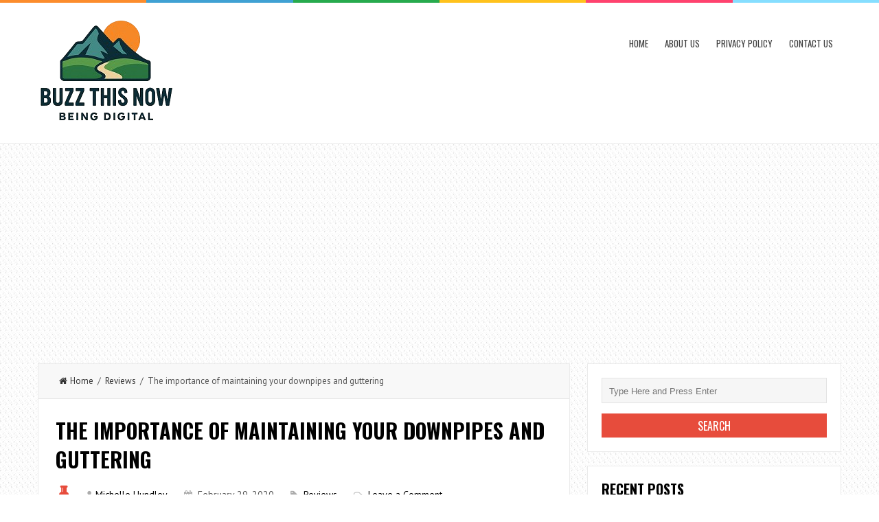

--- FILE ---
content_type: text/html; charset=UTF-8
request_url: https://buzzthisnow.com/reviews/the-importance-of-maintaining-your-downpipes-and-guttering/
body_size: 70449
content:
<!DOCTYPE html>
<html lang="en-US">
<head>
<meta charset="UTF-8">
<link rel="pingback" href="https://buzzthisnow.com/xmlrpc.php" />
<meta name="viewport" content="width=device-width" />
<title>The importance of maintaining your downpipes and guttering &#8211; Buzz This Now</title>
<meta name='robots' content='max-image-preview:large' />
<link rel='dns-prefetch' href='//fonts.googleapis.com' />
<link rel="alternate" type="application/rss+xml" title="Buzz This Now &raquo; Feed" href="https://buzzthisnow.com/feed/" />
<link rel="alternate" type="application/rss+xml" title="Buzz This Now &raquo; Comments Feed" href="https://buzzthisnow.com/comments/feed/" />
<link rel="alternate" type="application/rss+xml" title="Buzz This Now &raquo; The importance of maintaining your downpipes and guttering Comments Feed" href="https://buzzthisnow.com/reviews/the-importance-of-maintaining-your-downpipes-and-guttering/feed/" />
<link rel="alternate" title="oEmbed (JSON)" type="application/json+oembed" href="https://buzzthisnow.com/wp-json/oembed/1.0/embed?url=https%3A%2F%2Fbuzzthisnow.com%2Freviews%2Fthe-importance-of-maintaining-your-downpipes-and-guttering%2F" />
<link rel="alternate" title="oEmbed (XML)" type="text/xml+oembed" href="https://buzzthisnow.com/wp-json/oembed/1.0/embed?url=https%3A%2F%2Fbuzzthisnow.com%2Freviews%2Fthe-importance-of-maintaining-your-downpipes-and-guttering%2F&#038;format=xml" />
<style id='wp-img-auto-sizes-contain-inline-css' type='text/css'>
img:is([sizes=auto i],[sizes^="auto," i]){contain-intrinsic-size:3000px 1500px}
/*# sourceURL=wp-img-auto-sizes-contain-inline-css */
</style>
<style id='wp-emoji-styles-inline-css' type='text/css'>

	img.wp-smiley, img.emoji {
		display: inline !important;
		border: none !important;
		box-shadow: none !important;
		height: 1em !important;
		width: 1em !important;
		margin: 0 0.07em !important;
		vertical-align: -0.1em !important;
		background: none !important;
		padding: 0 !important;
	}
/*# sourceURL=wp-emoji-styles-inline-css */
</style>
<style id='wp-block-library-inline-css' type='text/css'>
:root{--wp-block-synced-color:#7a00df;--wp-block-synced-color--rgb:122,0,223;--wp-bound-block-color:var(--wp-block-synced-color);--wp-editor-canvas-background:#ddd;--wp-admin-theme-color:#007cba;--wp-admin-theme-color--rgb:0,124,186;--wp-admin-theme-color-darker-10:#006ba1;--wp-admin-theme-color-darker-10--rgb:0,107,160.5;--wp-admin-theme-color-darker-20:#005a87;--wp-admin-theme-color-darker-20--rgb:0,90,135;--wp-admin-border-width-focus:2px}@media (min-resolution:192dpi){:root{--wp-admin-border-width-focus:1.5px}}.wp-element-button{cursor:pointer}:root .has-very-light-gray-background-color{background-color:#eee}:root .has-very-dark-gray-background-color{background-color:#313131}:root .has-very-light-gray-color{color:#eee}:root .has-very-dark-gray-color{color:#313131}:root .has-vivid-green-cyan-to-vivid-cyan-blue-gradient-background{background:linear-gradient(135deg,#00d084,#0693e3)}:root .has-purple-crush-gradient-background{background:linear-gradient(135deg,#34e2e4,#4721fb 50%,#ab1dfe)}:root .has-hazy-dawn-gradient-background{background:linear-gradient(135deg,#faaca8,#dad0ec)}:root .has-subdued-olive-gradient-background{background:linear-gradient(135deg,#fafae1,#67a671)}:root .has-atomic-cream-gradient-background{background:linear-gradient(135deg,#fdd79a,#004a59)}:root .has-nightshade-gradient-background{background:linear-gradient(135deg,#330968,#31cdcf)}:root .has-midnight-gradient-background{background:linear-gradient(135deg,#020381,#2874fc)}:root{--wp--preset--font-size--normal:16px;--wp--preset--font-size--huge:42px}.has-regular-font-size{font-size:1em}.has-larger-font-size{font-size:2.625em}.has-normal-font-size{font-size:var(--wp--preset--font-size--normal)}.has-huge-font-size{font-size:var(--wp--preset--font-size--huge)}.has-text-align-center{text-align:center}.has-text-align-left{text-align:left}.has-text-align-right{text-align:right}.has-fit-text{white-space:nowrap!important}#end-resizable-editor-section{display:none}.aligncenter{clear:both}.items-justified-left{justify-content:flex-start}.items-justified-center{justify-content:center}.items-justified-right{justify-content:flex-end}.items-justified-space-between{justify-content:space-between}.screen-reader-text{border:0;clip-path:inset(50%);height:1px;margin:-1px;overflow:hidden;padding:0;position:absolute;width:1px;word-wrap:normal!important}.screen-reader-text:focus{background-color:#ddd;clip-path:none;color:#444;display:block;font-size:1em;height:auto;left:5px;line-height:normal;padding:15px 23px 14px;text-decoration:none;top:5px;width:auto;z-index:100000}html :where(.has-border-color){border-style:solid}html :where([style*=border-top-color]){border-top-style:solid}html :where([style*=border-right-color]){border-right-style:solid}html :where([style*=border-bottom-color]){border-bottom-style:solid}html :where([style*=border-left-color]){border-left-style:solid}html :where([style*=border-width]){border-style:solid}html :where([style*=border-top-width]){border-top-style:solid}html :where([style*=border-right-width]){border-right-style:solid}html :where([style*=border-bottom-width]){border-bottom-style:solid}html :where([style*=border-left-width]){border-left-style:solid}html :where(img[class*=wp-image-]){height:auto;max-width:100%}:where(figure){margin:0 0 1em}html :where(.is-position-sticky){--wp-admin--admin-bar--position-offset:var(--wp-admin--admin-bar--height,0px)}@media screen and (max-width:600px){html :where(.is-position-sticky){--wp-admin--admin-bar--position-offset:0px}}

/*# sourceURL=wp-block-library-inline-css */
</style><style id='global-styles-inline-css' type='text/css'>
:root{--wp--preset--aspect-ratio--square: 1;--wp--preset--aspect-ratio--4-3: 4/3;--wp--preset--aspect-ratio--3-4: 3/4;--wp--preset--aspect-ratio--3-2: 3/2;--wp--preset--aspect-ratio--2-3: 2/3;--wp--preset--aspect-ratio--16-9: 16/9;--wp--preset--aspect-ratio--9-16: 9/16;--wp--preset--color--black: #000000;--wp--preset--color--cyan-bluish-gray: #abb8c3;--wp--preset--color--white: #ffffff;--wp--preset--color--pale-pink: #f78da7;--wp--preset--color--vivid-red: #cf2e2e;--wp--preset--color--luminous-vivid-orange: #ff6900;--wp--preset--color--luminous-vivid-amber: #fcb900;--wp--preset--color--light-green-cyan: #7bdcb5;--wp--preset--color--vivid-green-cyan: #00d084;--wp--preset--color--pale-cyan-blue: #8ed1fc;--wp--preset--color--vivid-cyan-blue: #0693e3;--wp--preset--color--vivid-purple: #9b51e0;--wp--preset--gradient--vivid-cyan-blue-to-vivid-purple: linear-gradient(135deg,rgb(6,147,227) 0%,rgb(155,81,224) 100%);--wp--preset--gradient--light-green-cyan-to-vivid-green-cyan: linear-gradient(135deg,rgb(122,220,180) 0%,rgb(0,208,130) 100%);--wp--preset--gradient--luminous-vivid-amber-to-luminous-vivid-orange: linear-gradient(135deg,rgb(252,185,0) 0%,rgb(255,105,0) 100%);--wp--preset--gradient--luminous-vivid-orange-to-vivid-red: linear-gradient(135deg,rgb(255,105,0) 0%,rgb(207,46,46) 100%);--wp--preset--gradient--very-light-gray-to-cyan-bluish-gray: linear-gradient(135deg,rgb(238,238,238) 0%,rgb(169,184,195) 100%);--wp--preset--gradient--cool-to-warm-spectrum: linear-gradient(135deg,rgb(74,234,220) 0%,rgb(151,120,209) 20%,rgb(207,42,186) 40%,rgb(238,44,130) 60%,rgb(251,105,98) 80%,rgb(254,248,76) 100%);--wp--preset--gradient--blush-light-purple: linear-gradient(135deg,rgb(255,206,236) 0%,rgb(152,150,240) 100%);--wp--preset--gradient--blush-bordeaux: linear-gradient(135deg,rgb(254,205,165) 0%,rgb(254,45,45) 50%,rgb(107,0,62) 100%);--wp--preset--gradient--luminous-dusk: linear-gradient(135deg,rgb(255,203,112) 0%,rgb(199,81,192) 50%,rgb(65,88,208) 100%);--wp--preset--gradient--pale-ocean: linear-gradient(135deg,rgb(255,245,203) 0%,rgb(182,227,212) 50%,rgb(51,167,181) 100%);--wp--preset--gradient--electric-grass: linear-gradient(135deg,rgb(202,248,128) 0%,rgb(113,206,126) 100%);--wp--preset--gradient--midnight: linear-gradient(135deg,rgb(2,3,129) 0%,rgb(40,116,252) 100%);--wp--preset--font-size--small: 13px;--wp--preset--font-size--medium: 20px;--wp--preset--font-size--large: 36px;--wp--preset--font-size--x-large: 42px;--wp--preset--spacing--20: 0.44rem;--wp--preset--spacing--30: 0.67rem;--wp--preset--spacing--40: 1rem;--wp--preset--spacing--50: 1.5rem;--wp--preset--spacing--60: 2.25rem;--wp--preset--spacing--70: 3.38rem;--wp--preset--spacing--80: 5.06rem;--wp--preset--shadow--natural: 6px 6px 9px rgba(0, 0, 0, 0.2);--wp--preset--shadow--deep: 12px 12px 50px rgba(0, 0, 0, 0.4);--wp--preset--shadow--sharp: 6px 6px 0px rgba(0, 0, 0, 0.2);--wp--preset--shadow--outlined: 6px 6px 0px -3px rgb(255, 255, 255), 6px 6px rgb(0, 0, 0);--wp--preset--shadow--crisp: 6px 6px 0px rgb(0, 0, 0);}:where(.is-layout-flex){gap: 0.5em;}:where(.is-layout-grid){gap: 0.5em;}body .is-layout-flex{display: flex;}.is-layout-flex{flex-wrap: wrap;align-items: center;}.is-layout-flex > :is(*, div){margin: 0;}body .is-layout-grid{display: grid;}.is-layout-grid > :is(*, div){margin: 0;}:where(.wp-block-columns.is-layout-flex){gap: 2em;}:where(.wp-block-columns.is-layout-grid){gap: 2em;}:where(.wp-block-post-template.is-layout-flex){gap: 1.25em;}:where(.wp-block-post-template.is-layout-grid){gap: 1.25em;}.has-black-color{color: var(--wp--preset--color--black) !important;}.has-cyan-bluish-gray-color{color: var(--wp--preset--color--cyan-bluish-gray) !important;}.has-white-color{color: var(--wp--preset--color--white) !important;}.has-pale-pink-color{color: var(--wp--preset--color--pale-pink) !important;}.has-vivid-red-color{color: var(--wp--preset--color--vivid-red) !important;}.has-luminous-vivid-orange-color{color: var(--wp--preset--color--luminous-vivid-orange) !important;}.has-luminous-vivid-amber-color{color: var(--wp--preset--color--luminous-vivid-amber) !important;}.has-light-green-cyan-color{color: var(--wp--preset--color--light-green-cyan) !important;}.has-vivid-green-cyan-color{color: var(--wp--preset--color--vivid-green-cyan) !important;}.has-pale-cyan-blue-color{color: var(--wp--preset--color--pale-cyan-blue) !important;}.has-vivid-cyan-blue-color{color: var(--wp--preset--color--vivid-cyan-blue) !important;}.has-vivid-purple-color{color: var(--wp--preset--color--vivid-purple) !important;}.has-black-background-color{background-color: var(--wp--preset--color--black) !important;}.has-cyan-bluish-gray-background-color{background-color: var(--wp--preset--color--cyan-bluish-gray) !important;}.has-white-background-color{background-color: var(--wp--preset--color--white) !important;}.has-pale-pink-background-color{background-color: var(--wp--preset--color--pale-pink) !important;}.has-vivid-red-background-color{background-color: var(--wp--preset--color--vivid-red) !important;}.has-luminous-vivid-orange-background-color{background-color: var(--wp--preset--color--luminous-vivid-orange) !important;}.has-luminous-vivid-amber-background-color{background-color: var(--wp--preset--color--luminous-vivid-amber) !important;}.has-light-green-cyan-background-color{background-color: var(--wp--preset--color--light-green-cyan) !important;}.has-vivid-green-cyan-background-color{background-color: var(--wp--preset--color--vivid-green-cyan) !important;}.has-pale-cyan-blue-background-color{background-color: var(--wp--preset--color--pale-cyan-blue) !important;}.has-vivid-cyan-blue-background-color{background-color: var(--wp--preset--color--vivid-cyan-blue) !important;}.has-vivid-purple-background-color{background-color: var(--wp--preset--color--vivid-purple) !important;}.has-black-border-color{border-color: var(--wp--preset--color--black) !important;}.has-cyan-bluish-gray-border-color{border-color: var(--wp--preset--color--cyan-bluish-gray) !important;}.has-white-border-color{border-color: var(--wp--preset--color--white) !important;}.has-pale-pink-border-color{border-color: var(--wp--preset--color--pale-pink) !important;}.has-vivid-red-border-color{border-color: var(--wp--preset--color--vivid-red) !important;}.has-luminous-vivid-orange-border-color{border-color: var(--wp--preset--color--luminous-vivid-orange) !important;}.has-luminous-vivid-amber-border-color{border-color: var(--wp--preset--color--luminous-vivid-amber) !important;}.has-light-green-cyan-border-color{border-color: var(--wp--preset--color--light-green-cyan) !important;}.has-vivid-green-cyan-border-color{border-color: var(--wp--preset--color--vivid-green-cyan) !important;}.has-pale-cyan-blue-border-color{border-color: var(--wp--preset--color--pale-cyan-blue) !important;}.has-vivid-cyan-blue-border-color{border-color: var(--wp--preset--color--vivid-cyan-blue) !important;}.has-vivid-purple-border-color{border-color: var(--wp--preset--color--vivid-purple) !important;}.has-vivid-cyan-blue-to-vivid-purple-gradient-background{background: var(--wp--preset--gradient--vivid-cyan-blue-to-vivid-purple) !important;}.has-light-green-cyan-to-vivid-green-cyan-gradient-background{background: var(--wp--preset--gradient--light-green-cyan-to-vivid-green-cyan) !important;}.has-luminous-vivid-amber-to-luminous-vivid-orange-gradient-background{background: var(--wp--preset--gradient--luminous-vivid-amber-to-luminous-vivid-orange) !important;}.has-luminous-vivid-orange-to-vivid-red-gradient-background{background: var(--wp--preset--gradient--luminous-vivid-orange-to-vivid-red) !important;}.has-very-light-gray-to-cyan-bluish-gray-gradient-background{background: var(--wp--preset--gradient--very-light-gray-to-cyan-bluish-gray) !important;}.has-cool-to-warm-spectrum-gradient-background{background: var(--wp--preset--gradient--cool-to-warm-spectrum) !important;}.has-blush-light-purple-gradient-background{background: var(--wp--preset--gradient--blush-light-purple) !important;}.has-blush-bordeaux-gradient-background{background: var(--wp--preset--gradient--blush-bordeaux) !important;}.has-luminous-dusk-gradient-background{background: var(--wp--preset--gradient--luminous-dusk) !important;}.has-pale-ocean-gradient-background{background: var(--wp--preset--gradient--pale-ocean) !important;}.has-electric-grass-gradient-background{background: var(--wp--preset--gradient--electric-grass) !important;}.has-midnight-gradient-background{background: var(--wp--preset--gradient--midnight) !important;}.has-small-font-size{font-size: var(--wp--preset--font-size--small) !important;}.has-medium-font-size{font-size: var(--wp--preset--font-size--medium) !important;}.has-large-font-size{font-size: var(--wp--preset--font-size--large) !important;}.has-x-large-font-size{font-size: var(--wp--preset--font-size--x-large) !important;}
/*# sourceURL=global-styles-inline-css */
</style>

<style id='classic-theme-styles-inline-css' type='text/css'>
/*! This file is auto-generated */
.wp-block-button__link{color:#fff;background-color:#32373c;border-radius:9999px;box-shadow:none;text-decoration:none;padding:calc(.667em + 2px) calc(1.333em + 2px);font-size:1.125em}.wp-block-file__button{background:#32373c;color:#fff;text-decoration:none}
/*# sourceURL=/wp-includes/css/classic-themes.min.css */
</style>
<link rel='stylesheet' id='dashicons-css' href='https://buzzthisnow.com/wp-includes/css/dashicons.min.css?ver=6.9' type='text/css' media='all' />
<link rel='stylesheet' id='admin-bar-css' href='https://buzzthisnow.com/wp-includes/css/admin-bar.min.css?ver=6.9' type='text/css' media='all' />
<style id='admin-bar-inline-css' type='text/css'>

    /* Hide CanvasJS credits for P404 charts specifically */
    #p404RedirectChart .canvasjs-chart-credit {
        display: none !important;
    }
    
    #p404RedirectChart canvas {
        border-radius: 6px;
    }

    .p404-redirect-adminbar-weekly-title {
        font-weight: bold;
        font-size: 14px;
        color: #fff;
        margin-bottom: 6px;
    }

    #wpadminbar #wp-admin-bar-p404_free_top_button .ab-icon:before {
        content: "\f103";
        color: #dc3545;
        top: 3px;
    }
    
    #wp-admin-bar-p404_free_top_button .ab-item {
        min-width: 80px !important;
        padding: 0px !important;
    }
    
    /* Ensure proper positioning and z-index for P404 dropdown */
    .p404-redirect-adminbar-dropdown-wrap { 
        min-width: 0; 
        padding: 0;
        position: static !important;
    }
    
    #wpadminbar #wp-admin-bar-p404_free_top_button_dropdown {
        position: static !important;
    }
    
    #wpadminbar #wp-admin-bar-p404_free_top_button_dropdown .ab-item {
        padding: 0 !important;
        margin: 0 !important;
    }
    
    .p404-redirect-dropdown-container {
        min-width: 340px;
        padding: 18px 18px 12px 18px;
        background: #23282d !important;
        color: #fff;
        border-radius: 12px;
        box-shadow: 0 8px 32px rgba(0,0,0,0.25);
        margin-top: 10px;
        position: relative !important;
        z-index: 999999 !important;
        display: block !important;
        border: 1px solid #444;
    }
    
    /* Ensure P404 dropdown appears on hover */
    #wpadminbar #wp-admin-bar-p404_free_top_button .p404-redirect-dropdown-container { 
        display: none !important;
    }
    
    #wpadminbar #wp-admin-bar-p404_free_top_button:hover .p404-redirect-dropdown-container { 
        display: block !important;
    }
    
    #wpadminbar #wp-admin-bar-p404_free_top_button:hover #wp-admin-bar-p404_free_top_button_dropdown .p404-redirect-dropdown-container {
        display: block !important;
    }
    
    .p404-redirect-card {
        background: #2c3338;
        border-radius: 8px;
        padding: 18px 18px 12px 18px;
        box-shadow: 0 2px 8px rgba(0,0,0,0.07);
        display: flex;
        flex-direction: column;
        align-items: flex-start;
        border: 1px solid #444;
    }
    
    .p404-redirect-btn {
        display: inline-block;
        background: #dc3545;
        color: #fff !important;
        font-weight: bold;
        padding: 5px 22px;
        border-radius: 8px;
        text-decoration: none;
        font-size: 17px;
        transition: background 0.2s, box-shadow 0.2s;
        margin-top: 8px;
        box-shadow: 0 2px 8px rgba(220,53,69,0.15);
        text-align: center;
        line-height: 1.6;
    }
    
    .p404-redirect-btn:hover {
        background: #c82333;
        color: #fff !important;
        box-shadow: 0 4px 16px rgba(220,53,69,0.25);
    }
    
    /* Prevent conflicts with other admin bar dropdowns */
    #wpadminbar .ab-top-menu > li:hover > .ab-item,
    #wpadminbar .ab-top-menu > li.hover > .ab-item {
        z-index: auto;
    }
    
    #wpadminbar #wp-admin-bar-p404_free_top_button:hover > .ab-item {
        z-index: 999998 !important;
    }
    
/*# sourceURL=admin-bar-inline-css */
</style>
<link rel='stylesheet' id='contact-form-7-css' href='https://buzzthisnow.com/wp-content/plugins/contact-form-7/includes/css/styles.css?ver=6.1.4' type='text/css' media='all' />
<link rel='stylesheet' id='ez-toc-css' href='https://buzzthisnow.com/wp-content/plugins/easy-table-of-contents/assets/css/screen.min.css?ver=2.0.80' type='text/css' media='all' />
<style id='ez-toc-inline-css' type='text/css'>
div#ez-toc-container .ez-toc-title {font-size: 120%;}div#ez-toc-container .ez-toc-title {font-weight: 500;}div#ez-toc-container ul li , div#ez-toc-container ul li a {font-size: 95%;}div#ez-toc-container ul li , div#ez-toc-container ul li a {font-weight: 500;}div#ez-toc-container nav ul ul li {font-size: 90%;}.ez-toc-box-title {font-weight: bold; margin-bottom: 10px; text-align: center; text-transform: uppercase; letter-spacing: 1px; color: #666; padding-bottom: 5px;position:absolute;top:-4%;left:5%;background-color: inherit;transition: top 0.3s ease;}.ez-toc-box-title.toc-closed {top:-25%;}
.ez-toc-container-direction {direction: ltr;}.ez-toc-counter ul{counter-reset: item ;}.ez-toc-counter nav ul li a::before {content: counters(item, '.', decimal) '. ';display: inline-block;counter-increment: item;flex-grow: 0;flex-shrink: 0;margin-right: .2em; float: left; }.ez-toc-widget-direction {direction: ltr;}.ez-toc-widget-container ul{counter-reset: item ;}.ez-toc-widget-container nav ul li a::before {content: counters(item, '.', decimal) '. ';display: inline-block;counter-increment: item;flex-grow: 0;flex-shrink: 0;margin-right: .2em; float: left; }
/*# sourceURL=ez-toc-inline-css */
</style>
<link rel='stylesheet' id='liveblog-google-font-css' href='//fonts.googleapis.com/css?family=PT+Sans%3A400%2C500%2C600%2C700%2C800%7CLobster%3A400%2C500%2C600%2C700%2C800%7COswald%3A400%2C500%2C600%2C700%2C800&#038;ver=6.9' type='text/css' media='all' />
<link rel='stylesheet' id='liveblog-style-css' href='https://buzzthisnow.com/wp-content/themes/liveblog/style.css?ver=6.9' type='text/css' media='all' />
<link rel='stylesheet' id='liveblog-font-awesome-css' href='https://buzzthisnow.com/wp-content/themes/liveblog/assets/css/font-awesome.min.css?ver=6.9' type='text/css' media='all' />
<link rel='stylesheet' id='liveblog-responsive-css' href='https://buzzthisnow.com/wp-content/themes/liveblog/assets/css/responsive.css?ver=6.9' type='text/css' media='all' />
<script type="text/javascript" src="https://buzzthisnow.com/wp-includes/js/jquery/jquery.min.js?ver=3.7.1" id="jquery-core-js"></script>
<script type="text/javascript" src="https://buzzthisnow.com/wp-includes/js/jquery/jquery-migrate.min.js?ver=3.4.1" id="jquery-migrate-js"></script>
<link rel="https://api.w.org/" href="https://buzzthisnow.com/wp-json/" /><link rel="alternate" title="JSON" type="application/json" href="https://buzzthisnow.com/wp-json/wp/v2/posts/3843" /><link rel="EditURI" type="application/rsd+xml" title="RSD" href="https://buzzthisnow.com/xmlrpc.php?rsd" />
<meta name="generator" content="WordPress 6.9" />
<link rel="canonical" href="https://buzzthisnow.com/reviews/the-importance-of-maintaining-your-downpipes-and-guttering/" />
<link rel='shortlink' href='https://buzzthisnow.com/?p=3843' />
          <style>
          .has-post-thumbnail img.wp-post-image, 
          .attachment-twentyseventeen-featured-image.wp-post-image { display: none !important; }          
          </style><meta name="msvalidate.01" content="741E566297473BBCA80868492F08406B" />
<script async src="https://pagead2.googlesyndication.com/pagead/js/adsbygoogle.js?client=ca-pub-0124197621847357"
     crossorigin="anonymous"></script>	<style type="text/css">
	body { font-family: PT Sans}.header #logo {font-family: ;font-style: ;font-weight: ;}.nav-menu {font-family: Oswald;font-style: normal;font-weight: 400;font-size: 13;line-height: 20;text-transform: uppercase;}h1,h2,h3,h4,h5,h6, .widgettitle, .search-button, #commentform #submit { font-family: Oswald}.entry-title {font-family: Oswald;font-style: normal;font-weight: 700;text-transform: uppercase;}.single-title {font-family: Oswald;font-style: normal;font-weight: 700;}.post-content {font-family: PT Sans;font-style: normal;font-weight: 400;}.widget-title, #tabs li, .section-heading {font-family: Oswald;font-style: normal;font-weight: 700;text-transform: uppercase;}	</style>
<style type="text/css" id="custom-background-css">
body.custom-background { background-image: url("https://buzzthisnow.com/wp-content/themes/liveblog/assets/images/bg.png"); background-position: left top; background-size: auto; background-repeat: repeat; background-attachment: scroll; }
</style>
	<link rel="icon" href="https://buzzthisnow.com/wp-content/uploads/2025/09/cropped-FAVB-32x32.png" sizes="32x32" />
<link rel="icon" href="https://buzzthisnow.com/wp-content/uploads/2025/09/cropped-FAVB-192x192.png" sizes="192x192" />
<link rel="apple-touch-icon" href="https://buzzthisnow.com/wp-content/uploads/2025/09/cropped-FAVB-180x180.png" />
<meta name="msapplication-TileImage" content="https://buzzthisnow.com/wp-content/uploads/2025/09/cropped-FAVB-270x270.png" />
</head>
<body data-rsssl=1 id="blog" class="wp-singular post-template-default single single-post postid-3843 single-format-standard custom-background wp-theme-liveblog main" itemscope itemtype="http://schema.org/WebPage">
	<div class="st-container">
		<div class="main-container ">
			<div class="menu-pusher">
				<!-- START HEADER -->
                <header class="main-header clearfix">
    <div class="top-border">
        <span class="border-list"></span>
        <span class="border-list"></span>
        <span class="border-list"></span>
        <span class="border-list"></span>
        <span class="border-list"></span>
        <span class="border-list"></span>
    </div>
    <div class="header clearfix">
        <div class="container">
            <div class="logo-wrap">
                                                    <div id="logo">
                        <a href="https://buzzthisnow.com/">
                            <img src="https://buzzthisnow.com/wp-content/uploads/2025/09/BTNLOG.png" alt="Buzz This Now">
                        </a>
                    </div>
                                            </div>
            <div class="main-menu menu-one clearfix">
                <div class="center-width clearfix">
    <div class="menu-btn off-menu fa fa-align-justify" data-effect="st-effect-4"></div>
    <div class="main-nav">
        <nav class="nav-menu" >
            <div id="close-button"><i class="fa fa-times"></i></div>
            <ul id="menu-001" class="menu"><li id="menu-item-253" class="menu-item menu-item-type-custom menu-item-object-custom menu-item-home menu-item-253"><a href="https://buzzthisnow.com/">Home</a></li>
<li id="menu-item-254" class="menu-item menu-item-type-post_type menu-item-object-page menu-item-254"><a href="https://buzzthisnow.com/about-us/">About Us</a></li>
<li id="menu-item-256" class="menu-item menu-item-type-post_type menu-item-object-page menu-item-privacy-policy menu-item-256"><a rel="privacy-policy" href="https://buzzthisnow.com/privacy-policy/">Privacy Policy</a></li>
<li id="menu-item-255" class="menu-item menu-item-type-post_type menu-item-object-page menu-item-255"><a href="https://buzzthisnow.com/contact-us/">Contact Us</a></li>
</ul>        </nav>
    </div><!-- .main-nav -->
    </div>            </div><!--.main-menu-->
        </div><!-- .container -->
    </div><!-- .header -->
</header>				<!-- END HEADER -->
                <div class="main-wrapper clearfix">	<div id="page">
		<div class="detail-page">
			<div class="main-content">
				<div id="content" class="content-area single-content-area">
					<div class="content-single">
						<div class="content-detail">
						                                    <div class="breadcrumbs">
                                        <a href="https://buzzthisnow.com"> <i class="fa fa-home"></i>Home</a>&nbsp;&nbsp;/&nbsp;&nbsp;<a href="https://buzzthisnow.com/category/reviews/" rel="category tag">Reviews</a>&nbsp;&nbsp;/&nbsp;&nbsp;The importance of maintaining your downpipes and guttering                                    </div>                                <div class="single-content">
                                    <article id="post-3843" class="post-3843 post type-post status-publish format-standard has-post-thumbnail hentry category-reviews">
                                        <div class="post-box">
                                            <header>
                                                <h1 class="title entry-title single-title">The importance of maintaining your downpipes and guttering</h1>
                                            </header><!--.header-->
                                            <div class="post-meta">
	<span class="post-type post-type-standard"><i class="fa fa-thumb-tack"></i></span>            <span class="post-author"><i class="fa fa-user"></i><a href="https://buzzthisnow.com/author/russali/" title="Posts by Michelle Hundley" rel="author">Michelle Hundley</a></span>            <span class="post-date">
                <i class="fa fa-calendar"></i>
                <time datetime="2020-02-29T04:21:38+00:00" title="February 29, 2020">
                    February 29, 2020                </time>
            </span>		  <span class="post-cats"><i class="fa fa-tag"></i> <a href="https://buzzthisnow.com/category/reviews/" rel="category tag">Reviews</a></span>		  <span class="post-comments"><i class="fa fa-comments-o"></i> <a href="https://buzzthisnow.com/reviews/the-importance-of-maintaining-your-downpipes-and-guttering/#respond" class="comments-link" >Leave a Comment</a></span></div><!--.post-meta-->                                                       <div class="post-common-type">
                                                            <div class="featured-single">
                                                                <img width="501" height="334" src="https://buzzthisnow.com/wp-content/uploads/2020/02/The-importance-of-maintaining-your-downpipes-and-guttering2.jpg" class="attachment-liveblog-featured size-liveblog-featured wp-post-image" alt="" decoding="async" fetchpriority="high" srcset="https://buzzthisnow.com/wp-content/uploads/2020/02/The-importance-of-maintaining-your-downpipes-and-guttering2.jpg 960w, https://buzzthisnow.com/wp-content/uploads/2020/02/The-importance-of-maintaining-your-downpipes-and-guttering2-300x200.jpg 300w, https://buzzthisnow.com/wp-content/uploads/2020/02/The-importance-of-maintaining-your-downpipes-and-guttering2-768x512.jpg 768w" sizes="(max-width: 501px) 100vw, 501px" />                                                            </div>
                                                        </div>                                            <div class="post-inner">
                                                <div class="post-content entry-content single-post-content">

                                                    <p>Gutters and downpipes are part of the stormwater system on your property. The function of the stormwater system is to carry away rainfall runoff and prevent leaks from damaging the property.</p>
<p><img decoding="async" class="alignnone size-full wp-image-3844" src="https://buzzthisnow.com/wp-content/uploads/2020/02/The-importance-of-maintaining-your-downpipes-and-guttering.jpg" alt="" width="721" height="600" srcset="https://buzzthisnow.com/wp-content/uploads/2020/02/The-importance-of-maintaining-your-downpipes-and-guttering.jpg 721w, https://buzzthisnow.com/wp-content/uploads/2020/02/The-importance-of-maintaining-your-downpipes-and-guttering-300x250.jpg 300w" sizes="(max-width: 721px) 100vw, 721px" /></p>
<p><a href="https://commons.wikimedia.org/wiki/File:Tel%C4%8De_-_rain_gutter.jpg"><strong>Image Credit</strong></a></p>
<p><strong>Cleaning and clearing<br />
</strong><br />
As any homeowner knows, properties need regular attention and maintenance and it is vital for homeowners to properly maintain their property’s stormwater system. Gutters can often become blocked with dirt, debris and falling leaves, especially in autumn. It is always a good idea for homeowners to give gutters a thorough clean and check for any damage prior to the winter when we expect rainfall and the gutters may be full of leaves from autumn.</p>
<p>With some parts of the <a href="https://www.bbc.co.uk/news/uk-england-50572041">UK experiencing</a> the wettest autumn on record in 2019, any gutters blocked with leaves are susceptible to problems. If gutters are full of leaves, the storm system cannot work as efficiently as it should, as it can be simply overwhelmed by rainfall. If rainfall cannot be carried away, there is a risk of the water damaging the property&#8217;s walls and ceilings.</p>
<p><img decoding="async" class="alignnone size-full wp-image-3845" src="https://buzzthisnow.com/wp-content/uploads/2020/02/The-importance-of-maintaining-your-downpipes-and-guttering2.jpg" alt="" width="960" height="640" srcset="https://buzzthisnow.com/wp-content/uploads/2020/02/The-importance-of-maintaining-your-downpipes-and-guttering2.jpg 960w, https://buzzthisnow.com/wp-content/uploads/2020/02/The-importance-of-maintaining-your-downpipes-and-guttering2-300x200.jpg 300w, https://buzzthisnow.com/wp-content/uploads/2020/02/The-importance-of-maintaining-your-downpipes-and-guttering2-768x512.jpg 768w" sizes="(max-width: 960px) 100vw, 960px" /></p>
<p><a href="https://pixabay.com/photos/repair-craft-gutter-roof-737814/"><strong>Image Credit</strong></a><br />
<strong><br />
Check for damage and protect<br />
</strong><br />
In addition to cleaning to ensure your gutters are clear of leaves and debris, it is essential to take time to examine your gutters and downpipes thoroughly to check for damage. Any loose parts, cracks or other damage means your property might be at risk of water escaping and causing damage.</p>
<p>Homeowners may wish to think about using pipe protectors to shield and preserve outdoor pipes; for example, household <a href="https://www.meterbox.co.uk/pipe-protectors">pipe protectors from Meterbox</a> are designed to add protection to downpipes. Damaged drainpipes can be a huge problem for many homeowners, whether the damage is from general damage, weathering or even vandalism. Household pipe protectors can be used to reduce these kinds of issues.</p>
<p>There is no doubt that the best course of action with guttering and downpipes is to clean them and correctly maintain them. This may not be the most pleasant job; however, by making this part of your household maintenance routine, you can keep on top of any issues and help to prevent any larger problems from occurring. It is certainly cheaper and easier to keep gutters clear and clean than it is to repair any major damage to gutters and downpipes or to the property itself.</p>
<p>&nbsp;</p>
                                                    
                                                    
                                                                                                    </div><!--.single-post-content-->
                                            </div><!--.post-inner-->
                                        </div><!--.post-box-->
                                    </article>
                                </div><!--.single-content-->
						  </div>
                            	<nav class="navigation post-navigation single-box clearfix" role="navigation">
		<div class="nav-links">
			<div class="alignleft post-nav-links prev-link-wrapper"><div class="prev-link"><a href="https://buzzthisnow.com/reviews/top-superfoods-for-a-healthy-and-long-life/" rel="prev">Previous Article</a></div></div><div class="alignright post-nav-links next-link-wrapper"><div class="next-link"><a href="https://buzzthisnow.com/technology/what-is-the-best-video-maker-app-you-must-use-in-2020/" rel="next">Next Article</a></div></div>		</div><!-- .nav-links -->
	</nav><!-- .navigation -->
	<div class="author-box">
	<h3 class="section-heading uppercase">About Author</h3>
	<div class="author-box-avtar">
		<img alt='' src='https://secure.gravatar.com/avatar/760c1b05857220d39a3b5a8abfc4540470090349797ba3a33f03547e9e6f1fa5?s=100&#038;d=mm&#038;r=g' srcset='https://secure.gravatar.com/avatar/760c1b05857220d39a3b5a8abfc4540470090349797ba3a33f03547e9e6f1fa5?s=200&#038;d=mm&#038;r=g 2x' class='avatar avatar-100 photo' height='100' width='100' loading='lazy' decoding='async'/>	</div>
	<div class="author-info-container">
		<div class="author-info">
			<div class="author-head">
				<h5>Michelle Hundley</h5>
			</div>
			<p>Roger is a writer, online marketer and part-time graphics designer with a background in Finance. His real passion, however, lies in helping his clients.</p>
		</div>
	</div>
</div><div class="relatedposts"><h3 class="section-heading uppercase"><span>Related Posts</span></h3><ul class="slides">                    <li>
                        <a href="https://buzzthisnow.com/reviews/kitchendao-pasta-drying-rack/" title="KitchenDAO Pasta Drying Rack Review: Is It Worth the Hype?" rel="nofollow">
                            <div class="relatedthumb">
                                 
                                    <img width="240" height="185" src="https://buzzthisnow.com/wp-content/uploads/2026/01/KitchenDAO-Pasta-Drying-02-240x185.jpg" class="attachment-liveblog-related size-liveblog-related wp-post-image" alt="Homemade pasta drying on KitchenDAO pasta drying rack." decoding="async" loading="lazy" />                                                            </div>
                            <div class="related-content">
                                <header>
                                    <h2 class="title title18">
                                        KitchenDAO Pasta Drying Rack Review: Is It Worth the Hype?                                    </h2>
                                </header><!--.header-->		
                                <div class="r-meta">
                                                                            <time datetime="2026-01-07T11:06:22+00:00"><i class="fa fa-clock-o"></i> January 7, 2026</time>
                                                                    </div>
                            </div><!--.related-content-->
                        </a>
                    </li>
                                        <li>
                        <a href="https://buzzthisnow.com/reviews/mztogr-pasta-maker-machine/" title="MZTOGR Pasta Maker Machine: Make Perfect Homemade Pasta" rel="nofollow">
                            <div class="relatedthumb">
                                 
                                    <img width="240" height="185" src="https://buzzthisnow.com/wp-content/uploads/2026/01/MZTOGR-Pasta-Maker-04-240x185.jpg" class="attachment-liveblog-related size-liveblog-related wp-post-image" alt="MZTOGR pasta maker machine on a kitchen counter, ready for homemade pasta." decoding="async" loading="lazy" />                                                            </div>
                            <div class="related-content">
                                <header>
                                    <h2 class="title title18">
                                        MZTOGR Pasta Maker Machine: Make Perfect Homemade Pasta                                    </h2>
                                </header><!--.header-->		
                                <div class="r-meta">
                                                                            <time datetime="2026-01-05T11:20:54+00:00"><i class="fa fa-clock-o"></i> January 5, 2026</time>
                                                                    </div>
                            </div><!--.related-content-->
                        </a>
                    </li>
                                        <li>
                        <a href="https://buzzthisnow.com/reviews/safely-release-lake-trout-barotrauma/" title="How to Safely Release a Lake Trout with Barotrauma" rel="nofollow">
                            <div class="relatedthumb">
                                 
                                    <img width="240" height="185" src="https://buzzthisnow.com/wp-content/uploads/2025/11/How-to-Safely-Release-a-Lake-Trout-with-Barotrauma-Guide-240x185.jpg" class="attachment-liveblog-related size-liveblog-related wp-post-image" alt="Angler using descending device to release lake trout back to deep water" decoding="async" loading="lazy" />                                                            </div>
                            <div class="related-content">
                                <header>
                                    <h2 class="title title18">
                                        How to Safely Release a Lake Trout with Barotrauma                                    </h2>
                                </header><!--.header-->		
                                <div class="r-meta">
                                                                            <time datetime="2025-11-06T10:14:49+00:00"><i class="fa fa-clock-o"></i> November 6, 2025</time>
                                                                    </div>
                            </div><!--.related-content-->
                        </a>
                    </li>
                    </ul></div>	
			<!-- If comments are open, but there are no comments. -->

					<div id="respond" class="comment-respond">
		<h3 id="reply-title" class="comment-reply-title"><h4 class="section-heading uppercase"><span>Leave a Reply</span></h4> <small><a rel="nofollow" id="cancel-comment-reply-link" href="/reviews/the-importance-of-maintaining-your-downpipes-and-guttering/#respond" style="display:none;">Cancel reply</a></small></h3><form action="https://buzzthisnow.com/wp-comments-post.php" method="post" id="commentform" class="comment-form"><p class="comment-form-comment"><label for="comment">Comments <span class="required">*</span></label><textarea id="comment" name="comment" cols="45" rows="8" aria-required="true"></textarea></p><p class="comment-form-author"><label for="author">Name <span class="required">*</span></label> <input id="author" name="author" type="text" value="" size="19" /></p>
<p class="comment-form-email"><label for="email">Email <span class="required">*</span></label> <input id="email" name="email" type="text" value="" size="19" /></p>
<p class="comment-form-url"><label for="url">Website</label><input id="url" name="url" type="text" value="" size="19" /></p>
<p class="comment-form-cookies-consent"><input id="wp-comment-cookies-consent" name="wp-comment-cookies-consent" type="checkbox" value="yes" /> <label for="wp-comment-cookies-consent">Save my name, email, and website in this browser for the next time I comment.</label></p>
<p class="form-submit"><input name="submit" type="submit" id="submit" class="submit" value="Submit " /> <input type='hidden' name='comment_post_ID' value='3843' id='comment_post_ID' />
<input type='hidden' name='comment_parent' id='comment_parent' value='0' />
</p><p style="display: none;"><input type="hidden" id="akismet_comment_nonce" name="akismet_comment_nonce" value="462cf06ef5" /></p><p style="display: none !important;" class="akismet-fields-container" data-prefix="ak_"><label>&#916;<textarea name="ak_hp_textarea" cols="45" rows="8" maxlength="100"></textarea></label><input type="hidden" id="ak_js_1" name="ak_js" value="106"/><script>document.getElementById( "ak_js_1" ).setAttribute( "value", ( new Date() ).getTime() );</script></p></form>	</div><!-- #respond -->
						</div>
				</div>
				<aside class="sidebar">
	<div id="sidebar">
		<div class="widget sidebar-widget widget_search"><form method="get" class="searchform search-form" action="https://buzzthisnow.com/">
	<fieldset> 
		<input type="text" name="s" class="s" value="" placeholder="Type Here and Press Enter"> 
		
	</fieldset>
    <input type="submit" class="search-button" placeholder="Search" type="submit" value="Search">
</form></div><div class="widget sidebar-widget widget_liveblog_pp_widget"><h3 class="widget-title"><span>Recent Posts</span></h3>		<!-- START WIDGET -->
		<div class="recent-posts-widget recent_posts">
		<ul class="recent-posts">
							<li>
											                                                            <div class="thumbnail">
                                    <a class="widgetthumb" href='https://buzzthisnow.com/tour/combine-adventure-travel-with-heartbeat-tours/'>
                                        <img width="90" height="90" src="https://buzzthisnow.com/wp-content/uploads/2026/01/How-to-Combine-Adventure-Travel-with-Heartbeat-Tours-Guide-90x90.jpg" class="attachment-liveblog-widgetthumb size-liveblog-widgetthumb wp-post-image" alt="Travelers trekking through mountain village sharing meal with local family during cultural homestay experience" decoding="async" loading="lazy" srcset="https://buzzthisnow.com/wp-content/uploads/2026/01/How-to-Combine-Adventure-Travel-with-Heartbeat-Tours-Guide-90x90.jpg 90w, https://buzzthisnow.com/wp-content/uploads/2026/01/How-to-Combine-Adventure-Travel-with-Heartbeat-Tours-Guide-150x150.jpg 150w" sizes="auto, (max-width: 90px) 100vw, 90px" />                                    </a>
                                </div>
                            											                    
					<div class="info">
						<span class="widgettitle"><a href="https://buzzthisnow.com/tour/combine-adventure-travel-with-heartbeat-tours/" title="How to Combine Adventure Travel with Heartbeat Tours">How to Combine Adventure Travel with Heartbeat Tours</a></span>
						<span class="meta">
																						<time datetime="2026-01-24T09:47:30+00:00"><i class="fa fa-clock-o"></i> January 24, 2026</time>
																											</span>
					</div>
				</li>
							<li>
											                                                            <div class="thumbnail">
                                    <a class="widgetthumb" href='https://buzzthisnow.com/home-improvement/how-slow-juicers-extract-more-nutrients-than-regular-juicers/'>
                                        <img width="90" height="90" src="https://buzzthisnow.com/wp-content/uploads/2026/01/Slow-masticating-juicer-gently-pressing-fresh-apples-and-carrots-into-vibrant-orange-juice-90x90.jpg" class="attachment-liveblog-widgetthumb size-liveblog-widgetthumb wp-post-image" alt="Slow masticating juicer gently pressing fresh apples and carrots into vibrant orange juice" decoding="async" loading="lazy" srcset="https://buzzthisnow.com/wp-content/uploads/2026/01/Slow-masticating-juicer-gently-pressing-fresh-apples-and-carrots-into-vibrant-orange-juice-90x90.jpg 90w, https://buzzthisnow.com/wp-content/uploads/2026/01/Slow-masticating-juicer-gently-pressing-fresh-apples-and-carrots-into-vibrant-orange-juice-150x150.jpg 150w" sizes="auto, (max-width: 90px) 100vw, 90px" />                                    </a>
                                </div>
                            											                    
					<div class="info">
						<span class="widgettitle"><a href="https://buzzthisnow.com/home-improvement/how-slow-juicers-extract-more-nutrients-than-regular-juicers/" title="How Slow Juicers Extract More Nutrients Than Regular Juicers">How Slow Juicers Extract More Nutrients Than Regular Juicers</a></span>
						<span class="meta">
																						<time datetime="2026-01-24T09:07:44+00:00"><i class="fa fa-clock-o"></i> January 24, 2026</time>
																											</span>
					</div>
				</li>
							<li>
											                                                            <div class="thumbnail">
                                    <a class="widgetthumb" href='https://buzzthisnow.com/home-improvement/how-an-island-range-hood-improves-kitchen-air-quality/'>
                                        <img width="90" height="90" src="https://buzzthisnow.com/wp-content/uploads/2026/01/Sleek-stainless-steel-island-range-hood-ventilating-smoke-over-a-modern-kitchen-stove-90x90.jpg" class="attachment-liveblog-widgetthumb size-liveblog-widgetthumb wp-post-image" alt="Sleek stainless steel island range hood ventilating smoke over a modern kitchen stove" decoding="async" loading="lazy" srcset="https://buzzthisnow.com/wp-content/uploads/2026/01/Sleek-stainless-steel-island-range-hood-ventilating-smoke-over-a-modern-kitchen-stove-90x90.jpg 90w, https://buzzthisnow.com/wp-content/uploads/2026/01/Sleek-stainless-steel-island-range-hood-ventilating-smoke-over-a-modern-kitchen-stove-150x150.jpg 150w" sizes="auto, (max-width: 90px) 100vw, 90px" />                                    </a>
                                </div>
                            											                    
					<div class="info">
						<span class="widgettitle"><a href="https://buzzthisnow.com/home-improvement/how-an-island-range-hood-improves-kitchen-air-quality/" title="How an Island Range Hood Improves Kitchen Air Quality">How an Island Range Hood Improves Kitchen Air Quality</a></span>
						<span class="meta">
																						<time datetime="2026-01-20T09:36:05+00:00"><i class="fa fa-clock-o"></i> January 20, 2026</time>
																											</span>
					</div>
				</li>
							<li>
											                                                            <div class="thumbnail">
                                    <a class="widgetthumb" href='https://buzzthisnow.com/lifestyle/why-alexandria-kingstowne-swimming-lessons-are-recommended-before-toddler-age/'>
                                        <img width="90" height="90" src="https://buzzthisnow.com/wp-content/uploads/2026/01/why-alexandria-kingstowne-swimming-lessons-are-rec-90x90.jpg" class="attachment-liveblog-widgetthumb size-liveblog-widgetthumb wp-post-image" alt="Building water confidence early saves lives. Discover why Alexandria Kingstowne experts recommend starting swim lessons before age two for safety and development." decoding="async" loading="lazy" srcset="https://buzzthisnow.com/wp-content/uploads/2026/01/why-alexandria-kingstowne-swimming-lessons-are-rec-90x90.jpg 90w, https://buzzthisnow.com/wp-content/uploads/2026/01/why-alexandria-kingstowne-swimming-lessons-are-rec-150x150.jpg 150w" sizes="auto, (max-width: 90px) 100vw, 90px" />                                    </a>
                                </div>
                            											                    
					<div class="info">
						<span class="widgettitle"><a href="https://buzzthisnow.com/lifestyle/why-alexandria-kingstowne-swimming-lessons-are-recommended-before-toddler-age/" title="Why Alexandria Kingstowne Swimming Lessons Are Recommended Before Toddler Age">Why Alexandria Kingstowne Swimming Lessons Are Recommended Before Toddler Age</a></span>
						<span class="meta">
																						<time datetime="2026-01-15T05:34:04+00:00"><i class="fa fa-clock-o"></i> January 15, 2026</time>
																											</span>
					</div>
				</li>
							<li>
											                                                            <div class="thumbnail">
                                    <a class="widgetthumb" href='https://buzzthisnow.com/lifestyle/bright-starts-6-speed-portable-baby-swing-review/'>
                                        <img width="90" height="90" src="https://buzzthisnow.com/wp-content/uploads/2026/01/Bright-Starts-portable-swing-folded-for-travel-with-toys-attached-90x90.jpg" class="attachment-liveblog-widgetthumb size-liveblog-widgetthumb wp-post-image" alt="Bright Starts portable swing folded for travel with toys attached" decoding="async" loading="lazy" srcset="https://buzzthisnow.com/wp-content/uploads/2026/01/Bright-Starts-portable-swing-folded-for-travel-with-toys-attached-90x90.jpg 90w, https://buzzthisnow.com/wp-content/uploads/2026/01/Bright-Starts-portable-swing-folded-for-travel-with-toys-attached-150x150.jpg 150w" sizes="auto, (max-width: 90px) 100vw, 90px" />                                    </a>
                                </div>
                            											                    
					<div class="info">
						<span class="widgettitle"><a href="https://buzzthisnow.com/lifestyle/bright-starts-6-speed-portable-baby-swing-review/" title="Bright Starts 6-Speed Portable Baby Swing Review: Is It Worth Buying for Your Baby?">Bright Starts 6-Speed Portable Baby Swing Review: Is It Worth Buying for Your Baby?</a></span>
						<span class="meta">
																						<time datetime="2026-01-11T04:43:42+00:00"><i class="fa fa-clock-o"></i> January 11, 2026</time>
																											</span>
					</div>
				</li>
			            					</ul>
		</div>
		<!-- END WIDGET -->
		</div><div class="widget sidebar-widget widget_categories"><h3 class="widget-title"><span>Categories</span></h3>
			<ul>
					<li class="cat-item cat-item-2937"><a href="https://buzzthisnow.com/category/anime/">Anime</a>
</li>
	<li class="cat-item cat-item-2880"><a href="https://buzzthisnow.com/category/technology/apps/">Apps</a>
</li>
	<li class="cat-item cat-item-70"><a href="https://buzzthisnow.com/category/automobile/">Automobile</a>
</li>
	<li class="cat-item cat-item-10"><a href="https://buzzthisnow.com/category/health-and-fitness/beauty/">Beauty</a>
</li>
	<li class="cat-item cat-item-133"><a href="https://buzzthisnow.com/category/bikes/">Bikes</a>
</li>
	<li class="cat-item cat-item-71"><a href="https://buzzthisnow.com/category/business/">Business</a>
</li>
	<li class="cat-item cat-item-2891"><a href="https://buzzthisnow.com/category/celebrity-gossip/">Celebrity Gossip</a>
</li>
	<li class="cat-item cat-item-2535"><a href="https://buzzthisnow.com/category/craft-and-diy/">Craft and DIY</a>
</li>
	<li class="cat-item cat-item-74"><a href="https://buzzthisnow.com/category/digital-marketing/">Digital Marketing</a>
</li>
	<li class="cat-item cat-item-67"><a href="https://buzzthisnow.com/category/eduction/">Eduction</a>
</li>
	<li class="cat-item cat-item-2929"><a href="https://buzzthisnow.com/category/entertainment/">Entertainment</a>
</li>
	<li class="cat-item cat-item-72"><a href="https://buzzthisnow.com/category/fashion/">Fashion</a>
</li>
	<li class="cat-item cat-item-76"><a href="https://buzzthisnow.com/category/food-and-drink/">Food and Drink</a>
</li>
	<li class="cat-item cat-item-9"><a href="https://buzzthisnow.com/category/health-and-fitness/">Health and Fitness</a>
</li>
	<li class="cat-item cat-item-339"><a href="https://buzzthisnow.com/category/healthy-foods/">Healthy Foods</a>
</li>
	<li class="cat-item cat-item-2813"><a href="https://buzzthisnow.com/category/health-and-fitness/home-and-natural-remedies/">Home and natural remedies</a>
</li>
	<li class="cat-item cat-item-75"><a href="https://buzzthisnow.com/category/home-improvement/">Home Improvement</a>
</li>
	<li class="cat-item cat-item-68"><a href="https://buzzthisnow.com/category/lifestyle/">Lifestyle</a>
</li>
	<li class="cat-item cat-item-297"><a href="https://buzzthisnow.com/category/pets/">Pets</a>
</li>
	<li class="cat-item cat-item-2839"><a href="https://buzzthisnow.com/category/technology/phone/">Phone</a>
</li>
	<li class="cat-item cat-item-1"><a href="https://buzzthisnow.com/category/reviews/">Reviews</a>
</li>
	<li class="cat-item cat-item-73"><a href="https://buzzthisnow.com/category/shopping/">Shopping</a>
</li>
	<li class="cat-item cat-item-77"><a href="https://buzzthisnow.com/category/sports/">Sports</a>
</li>
	<li class="cat-item cat-item-69"><a href="https://buzzthisnow.com/category/technology/">Technology</a>
</li>
	<li class="cat-item cat-item-120"><a href="https://buzzthisnow.com/category/tips/">Tips</a>
</li>
	<li class="cat-item cat-item-2"><a href="https://buzzthisnow.com/category/tour/">Tour</a>
</li>
	<li class="cat-item cat-item-2917"><a href="https://buzzthisnow.com/category/types-of/">Types of</a>
</li>
			</ul>

			</div><div class="widget sidebar-widget widget_random_widget"><h3 class="widget-title"><span>Random Posts</span></h3>		<!-- START WIDGET -->
		<ul class="random-posts">
										<li>
											                                                            <div class="thumbnail">
                                    <a class="widgetthumb" href='https://buzzthisnow.com/technology/four-reasons-to-pick-protonmail-over-gmail-and-others/'>
                                        <img width="90" height="51" src="https://buzzthisnow.com/wp-content/uploads/2021/03/ProtonMail.png" class="attachment-liveblog-widgetthumb size-liveblog-widgetthumb wp-post-image" alt="" decoding="async" loading="lazy" srcset="https://buzzthisnow.com/wp-content/uploads/2021/03/ProtonMail.png 850w, https://buzzthisnow.com/wp-content/uploads/2021/03/ProtonMail-300x169.png 300w, https://buzzthisnow.com/wp-content/uploads/2021/03/ProtonMail-768x432.png 768w" sizes="auto, (max-width: 90px) 100vw, 90px" />                                    </a>
                                </div>
                            																<div class="info">
						<span class="widgettitle"><a href="https://buzzthisnow.com/technology/four-reasons-to-pick-protonmail-over-gmail-and-others/" title="Four reasons to pick ProtonMail over Gmail and others">Four reasons to pick ProtonMail over Gmail and others</a></span>
						<span class="meta">
																						<time datetime="2021-03-10T09:29:43+00:00"><i class="fa fa-clock-o"></i> March 10, 2021</time>
																											</span>
					</div>
				</li>
							<li>
											                            																<div class="info">
						<span class="widgettitle"><a href="https://buzzthisnow.com/reviews/tips-for-making-the-perfect-burger/" title="Tips for making the perfect burger">Tips for making the perfect burger</a></span>
						<span class="meta">
																						<time datetime="2017-07-12T04:16:01+00:00"><i class="fa fa-clock-o"></i> July 12, 2017</time>
																											</span>
					</div>
				</li>
							<li>
											                                                            <div class="thumbnail">
                                    <a class="widgetthumb" href='https://buzzthisnow.com/home-improvement/repair-options-a-roof-repair-company-may-recommend-before-full-roof-replacement/'>
                                        <img width="90" height="90" src="https://buzzthisnow.com/wp-content/uploads/2025/12/repair-options-a-roof-repair-company-may-recommend-90x90.jpg" class="attachment-liveblog-widgetthumb size-liveblog-widgetthumb wp-post-image" alt="A roof repair company offers solutions like patching, sealing, or shingle replacement to extend your roof&#039;s life before requiring a full replacement." decoding="async" loading="lazy" srcset="https://buzzthisnow.com/wp-content/uploads/2025/12/repair-options-a-roof-repair-company-may-recommend-90x90.jpg 90w, https://buzzthisnow.com/wp-content/uploads/2025/12/repair-options-a-roof-repair-company-may-recommend-150x150.jpg 150w" sizes="auto, (max-width: 90px) 100vw, 90px" />                                    </a>
                                </div>
                            																<div class="info">
						<span class="widgettitle"><a href="https://buzzthisnow.com/home-improvement/repair-options-a-roof-repair-company-may-recommend-before-full-roof-replacement/" title="Repair Options a Roof Repair Company May Recommend Before Full Roof Replacement">Repair Options a Roof Repair Company May Recommend Before Full Roof Replacement</a></span>
						<span class="meta">
																						<time datetime="2025-12-03T04:37:17+00:00"><i class="fa fa-clock-o"></i> December 3, 2025</time>
																											</span>
					</div>
				</li>
							<li>
											                                                            <div class="thumbnail">
                                    <a class="widgetthumb" href='https://buzzthisnow.com/lifestyle/6-attitudes-man-love-silently/'>
                                        <img width="90" height="51" src="https://buzzthisnow.com/wp-content/uploads/2017/12/6-attitudes-of-a-man-in-love-silently.jpg" class="attachment-liveblog-widgetthumb size-liveblog-widgetthumb wp-post-image" alt="6 attitudes of a man in love silently" decoding="async" loading="lazy" srcset="https://buzzthisnow.com/wp-content/uploads/2017/12/6-attitudes-of-a-man-in-love-silently.jpg 700w, https://buzzthisnow.com/wp-content/uploads/2017/12/6-attitudes-of-a-man-in-love-silently-300x171.jpg 300w" sizes="auto, (max-width: 90px) 100vw, 90px" />                                    </a>
                                </div>
                            																<div class="info">
						<span class="widgettitle"><a href="https://buzzthisnow.com/lifestyle/6-attitudes-man-love-silently/" title="6 attitudes of a man in love silently">6 attitudes of a man in love silently</a></span>
						<span class="meta">
																						<time datetime="2017-12-11T14:46:36+00:00"><i class="fa fa-clock-o"></i> December 11, 2017</time>
																											</span>
					</div>
				</li>
							<li>
											                                                            <div class="thumbnail">
                                    <a class="widgetthumb" href='https://buzzthisnow.com/tour/faroe-islands/'>
                                        <img width="90" height="56" src="https://buzzthisnow.com/wp-content/uploads/2022/06/Faroe-Islands.jpg" class="attachment-liveblog-widgetthumb size-liveblog-widgetthumb wp-post-image" alt="" decoding="async" loading="lazy" srcset="https://buzzthisnow.com/wp-content/uploads/2022/06/Faroe-Islands.jpg 800w, https://buzzthisnow.com/wp-content/uploads/2022/06/Faroe-Islands-300x186.jpg 300w, https://buzzthisnow.com/wp-content/uploads/2022/06/Faroe-Islands-768x477.jpg 768w" sizes="auto, (max-width: 90px) 100vw, 90px" />                                    </a>
                                </div>
                            																<div class="info">
						<span class="widgettitle"><a href="https://buzzthisnow.com/tour/faroe-islands/" title="6 Curiosities Of The Faroe Islands">6 Curiosities Of The Faroe Islands</a></span>
						<span class="meta">
																						<time datetime="2022-06-05T02:22:51+00:00"><i class="fa fa-clock-o"></i> June 5, 2022</time>
																											</span>
					</div>
				</li>
			            					</ul>
		<!-- END WIDGET -->
		</div>	</div>
</aside>			</div><!--.detail-page-->
		</div><!--.main-content-->
                </div>
            </div><!--.main-wrapper-->
		<footer class="footer">
			<div class="container clearfix">
                <div class="footer-widgets footer-columns-4">
                    <div class="footer-widget footer-widget-1">
                                            </div>
                    <div class="footer-widget footer-widget-2">
                                            </div>
                    <div class="footer-widget footer-widget-3">
                                            </div>
                    <div class="footer-widget footer-widget-4 last">
                                            </div>
                </div><!-- .footer-widgets -->
			</div><!-- .container -->
		</footer>
		<div class="copyright">
			<div class="copyright-inner">
				<div class="copyright-text">
                                            Theme by <a href="http://themespie.com/" rel="designer">ThemesPie</a>                        <span>|</span>
                        Proudly Powered by <a href="http://wordpress.org/">WordPress</a>                                    </div>
			</div>
		</div><!-- .copyright -->
	</div><!-- .st-pusher -->
</div><!-- .main-container -->
	<div class="back-to-top"><i class="fa fa-arrow-up"></i></div>
</div><!--.st-container-->
<script type="speculationrules">
{"prefetch":[{"source":"document","where":{"and":[{"href_matches":"/*"},{"not":{"href_matches":["/wp-*.php","/wp-admin/*","/wp-content/uploads/*","/wp-content/*","/wp-content/plugins/*","/wp-content/themes/liveblog/*","/*\\?(.+)"]}},{"not":{"selector_matches":"a[rel~=\"nofollow\"]"}},{"not":{"selector_matches":".no-prefetch, .no-prefetch a"}}]},"eagerness":"conservative"}]}
</script>
<script type="text/javascript" src="https://buzzthisnow.com/wp-includes/js/dist/hooks.min.js?ver=dd5603f07f9220ed27f1" id="wp-hooks-js"></script>
<script type="text/javascript" src="https://buzzthisnow.com/wp-includes/js/dist/i18n.min.js?ver=c26c3dc7bed366793375" id="wp-i18n-js"></script>
<script type="text/javascript" id="wp-i18n-js-after">
/* <![CDATA[ */
wp.i18n.setLocaleData( { 'text direction\u0004ltr': [ 'ltr' ] } );
//# sourceURL=wp-i18n-js-after
/* ]]> */
</script>
<script type="text/javascript" src="https://buzzthisnow.com/wp-content/plugins/contact-form-7/includes/swv/js/index.js?ver=6.1.4" id="swv-js"></script>
<script type="text/javascript" id="contact-form-7-js-before">
/* <![CDATA[ */
var wpcf7 = {
    "api": {
        "root": "https:\/\/buzzthisnow.com\/wp-json\/",
        "namespace": "contact-form-7\/v1"
    }
};
//# sourceURL=contact-form-7-js-before
/* ]]> */
</script>
<script type="text/javascript" src="https://buzzthisnow.com/wp-content/plugins/contact-form-7/includes/js/index.js?ver=6.1.4" id="contact-form-7-js"></script>
<script type="text/javascript" id="ez-toc-scroll-scriptjs-js-extra">
/* <![CDATA[ */
var eztoc_smooth_local = {"scroll_offset":"30","add_request_uri":"","add_self_reference_link":""};
//# sourceURL=ez-toc-scroll-scriptjs-js-extra
/* ]]> */
</script>
<script type="text/javascript" src="https://buzzthisnow.com/wp-content/plugins/easy-table-of-contents/assets/js/smooth_scroll.min.js?ver=2.0.80" id="ez-toc-scroll-scriptjs-js"></script>
<script type="text/javascript" src="https://buzzthisnow.com/wp-content/plugins/easy-table-of-contents/vendor/js-cookie/js.cookie.min.js?ver=2.2.1" id="ez-toc-js-cookie-js"></script>
<script type="text/javascript" src="https://buzzthisnow.com/wp-content/plugins/easy-table-of-contents/vendor/sticky-kit/jquery.sticky-kit.min.js?ver=1.9.2" id="ez-toc-jquery-sticky-kit-js"></script>
<script type="text/javascript" id="ez-toc-js-js-extra">
/* <![CDATA[ */
var ezTOC = {"smooth_scroll":"1","visibility_hide_by_default":"1","scroll_offset":"30","fallbackIcon":"\u003Cspan class=\"\"\u003E\u003Cspan class=\"eztoc-hide\" style=\"display:none;\"\u003EToggle\u003C/span\u003E\u003Cspan class=\"ez-toc-icon-toggle-span\"\u003E\u003Csvg style=\"fill: #999;color:#999\" xmlns=\"http://www.w3.org/2000/svg\" class=\"list-377408\" width=\"20px\" height=\"20px\" viewBox=\"0 0 24 24\" fill=\"none\"\u003E\u003Cpath d=\"M6 6H4v2h2V6zm14 0H8v2h12V6zM4 11h2v2H4v-2zm16 0H8v2h12v-2zM4 16h2v2H4v-2zm16 0H8v2h12v-2z\" fill=\"currentColor\"\u003E\u003C/path\u003E\u003C/svg\u003E\u003Csvg style=\"fill: #999;color:#999\" class=\"arrow-unsorted-368013\" xmlns=\"http://www.w3.org/2000/svg\" width=\"10px\" height=\"10px\" viewBox=\"0 0 24 24\" version=\"1.2\" baseProfile=\"tiny\"\u003E\u003Cpath d=\"M18.2 9.3l-6.2-6.3-6.2 6.3c-.2.2-.3.4-.3.7s.1.5.3.7c.2.2.4.3.7.3h11c.3 0 .5-.1.7-.3.2-.2.3-.5.3-.7s-.1-.5-.3-.7zM5.8 14.7l6.2 6.3 6.2-6.3c.2-.2.3-.5.3-.7s-.1-.5-.3-.7c-.2-.2-.4-.3-.7-.3h-11c-.3 0-.5.1-.7.3-.2.2-.3.5-.3.7s.1.5.3.7z\"/\u003E\u003C/svg\u003E\u003C/span\u003E\u003C/span\u003E","visibility_hide_by_device":"1","chamomile_theme_is_on":""};
//# sourceURL=ez-toc-js-js-extra
/* ]]> */
</script>
<script type="text/javascript" src="https://buzzthisnow.com/wp-content/plugins/easy-table-of-contents/assets/js/front.min.js?ver=2.0.80-1767938826" id="ez-toc-js-js"></script>
<script type="text/javascript" src="https://buzzthisnow.com/wp-includes/js/comment-reply.min.js?ver=6.9" id="comment-reply-js" async="async" data-wp-strategy="async" fetchpriority="low"></script>
<script type="text/javascript" src="https://buzzthisnow.com/wp-content/themes/liveblog/assets/js/theme-scripts.js?ver=1.0" id="liveblog-theme-scripts-js"></script>
<script defer type="text/javascript" src="https://buzzthisnow.com/wp-content/plugins/akismet/_inc/akismet-frontend.js?ver=1763786986" id="akismet-frontend-js"></script>
<script id="wp-emoji-settings" type="application/json">
{"baseUrl":"https://s.w.org/images/core/emoji/17.0.2/72x72/","ext":".png","svgUrl":"https://s.w.org/images/core/emoji/17.0.2/svg/","svgExt":".svg","source":{"concatemoji":"https://buzzthisnow.com/wp-includes/js/wp-emoji-release.min.js?ver=6.9"}}
</script>
<script type="module">
/* <![CDATA[ */
/*! This file is auto-generated */
const a=JSON.parse(document.getElementById("wp-emoji-settings").textContent),o=(window._wpemojiSettings=a,"wpEmojiSettingsSupports"),s=["flag","emoji"];function i(e){try{var t={supportTests:e,timestamp:(new Date).valueOf()};sessionStorage.setItem(o,JSON.stringify(t))}catch(e){}}function c(e,t,n){e.clearRect(0,0,e.canvas.width,e.canvas.height),e.fillText(t,0,0);t=new Uint32Array(e.getImageData(0,0,e.canvas.width,e.canvas.height).data);e.clearRect(0,0,e.canvas.width,e.canvas.height),e.fillText(n,0,0);const a=new Uint32Array(e.getImageData(0,0,e.canvas.width,e.canvas.height).data);return t.every((e,t)=>e===a[t])}function p(e,t){e.clearRect(0,0,e.canvas.width,e.canvas.height),e.fillText(t,0,0);var n=e.getImageData(16,16,1,1);for(let e=0;e<n.data.length;e++)if(0!==n.data[e])return!1;return!0}function u(e,t,n,a){switch(t){case"flag":return n(e,"\ud83c\udff3\ufe0f\u200d\u26a7\ufe0f","\ud83c\udff3\ufe0f\u200b\u26a7\ufe0f")?!1:!n(e,"\ud83c\udde8\ud83c\uddf6","\ud83c\udde8\u200b\ud83c\uddf6")&&!n(e,"\ud83c\udff4\udb40\udc67\udb40\udc62\udb40\udc65\udb40\udc6e\udb40\udc67\udb40\udc7f","\ud83c\udff4\u200b\udb40\udc67\u200b\udb40\udc62\u200b\udb40\udc65\u200b\udb40\udc6e\u200b\udb40\udc67\u200b\udb40\udc7f");case"emoji":return!a(e,"\ud83e\u1fac8")}return!1}function f(e,t,n,a){let r;const o=(r="undefined"!=typeof WorkerGlobalScope&&self instanceof WorkerGlobalScope?new OffscreenCanvas(300,150):document.createElement("canvas")).getContext("2d",{willReadFrequently:!0}),s=(o.textBaseline="top",o.font="600 32px Arial",{});return e.forEach(e=>{s[e]=t(o,e,n,a)}),s}function r(e){var t=document.createElement("script");t.src=e,t.defer=!0,document.head.appendChild(t)}a.supports={everything:!0,everythingExceptFlag:!0},new Promise(t=>{let n=function(){try{var e=JSON.parse(sessionStorage.getItem(o));if("object"==typeof e&&"number"==typeof e.timestamp&&(new Date).valueOf()<e.timestamp+604800&&"object"==typeof e.supportTests)return e.supportTests}catch(e){}return null}();if(!n){if("undefined"!=typeof Worker&&"undefined"!=typeof OffscreenCanvas&&"undefined"!=typeof URL&&URL.createObjectURL&&"undefined"!=typeof Blob)try{var e="postMessage("+f.toString()+"("+[JSON.stringify(s),u.toString(),c.toString(),p.toString()].join(",")+"));",a=new Blob([e],{type:"text/javascript"});const r=new Worker(URL.createObjectURL(a),{name:"wpTestEmojiSupports"});return void(r.onmessage=e=>{i(n=e.data),r.terminate(),t(n)})}catch(e){}i(n=f(s,u,c,p))}t(n)}).then(e=>{for(const n in e)a.supports[n]=e[n],a.supports.everything=a.supports.everything&&a.supports[n],"flag"!==n&&(a.supports.everythingExceptFlag=a.supports.everythingExceptFlag&&a.supports[n]);var t;a.supports.everythingExceptFlag=a.supports.everythingExceptFlag&&!a.supports.flag,a.supports.everything||((t=a.source||{}).concatemoji?r(t.concatemoji):t.wpemoji&&t.twemoji&&(r(t.twemoji),r(t.wpemoji)))});
//# sourceURL=https://buzzthisnow.com/wp-includes/js/wp-emoji-loader.min.js
/* ]]> */
</script>
</body>
</html>

--- FILE ---
content_type: text/html; charset=utf-8
request_url: https://www.google.com/recaptcha/api2/aframe
body_size: 266
content:
<!DOCTYPE HTML><html><head><meta http-equiv="content-type" content="text/html; charset=UTF-8"></head><body><script nonce="no6WvfwHuvs_L8SlYmzmHQ">/** Anti-fraud and anti-abuse applications only. See google.com/recaptcha */ try{var clients={'sodar':'https://pagead2.googlesyndication.com/pagead/sodar?'};window.addEventListener("message",function(a){try{if(a.source===window.parent){var b=JSON.parse(a.data);var c=clients[b['id']];if(c){var d=document.createElement('img');d.src=c+b['params']+'&rc='+(localStorage.getItem("rc::a")?sessionStorage.getItem("rc::b"):"");window.document.body.appendChild(d);sessionStorage.setItem("rc::e",parseInt(sessionStorage.getItem("rc::e")||0)+1);localStorage.setItem("rc::h",'1769336623640');}}}catch(b){}});window.parent.postMessage("_grecaptcha_ready", "*");}catch(b){}</script></body></html>